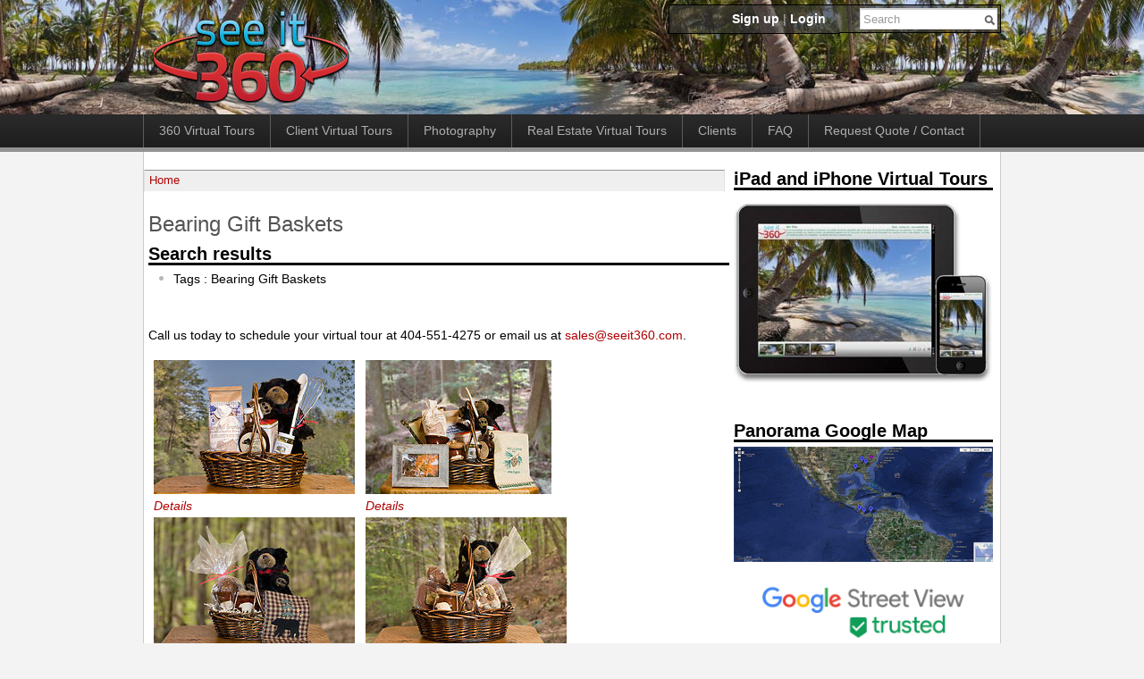

--- FILE ---
content_type: text/html; charset=utf-8
request_url: https://www.seeit360.com/bearing-gift-baskets
body_size: 5826
content:
<!DOCTYPE html PUBLIC "-//W3C//DTD XHTML 1.0 Strict//EN" "https://www.w3.org/TR/xhtml1/DTD/xhtml1-strict.dtd">
<html xmlns="https://www.w3.org/1999/xhtml" lang="en" xml:lang="en">
<head>
<meta http-equiv="Content-Type" content="text/html; charset=utf-8" />
<!-- Google tag (gtag.js) -->
<script async src="https://www.googletagmanager.com/gtag/js?id=G-09E6BC56RX"></script>
<script>
  window.dataLayer = window.dataLayer || [];
  function gtag(){dataLayer.push(arguments);}
  gtag('js', new Date());

  gtag('config', 'G-09E6BC56RX');
</script>
  <title>Bearing Gift Baskets Photography Atlanta, Georgia (GA)</title>
<meta title="Bearing Gift Baskets Photography Atlanta, Georgia (GA)" />
<meta property="og:title" content="Bearing Gift Baskets Photography Atlanta, Georgia (GA)"/>
<meta property="og:description" content="A See It 360 virtual tour."/>
<meta property="og:locale" content="en_US"/>
<meta property="og:type" content="article"/>
<meta property="og:url" content="//www.seeit360.com/"/>
<meta property="fb:admins" content="547734552"/>
<meta property="fb:app_id" content="320280530801"/>
  <meta http-equiv="Content-Type" content="text/html; charset=utf-8" />
<link rel="alternate" type="application/rss+xml" title="Bearing Gift Baskets" href="/taxonomy/term/44/%2A/feed" />
<meta name="copyright" content="Copyright 2012 Southern Digital Solutions LLC" />
<link rel="canonical" href="https://www.seeit360.com/bearing-gift-baskets" />
<meta name="revisit-after" content="1 day" />
<link type="text/css" rel="stylesheet" media="all" href="/files2/css/css_0ff7882bf778f8ce2e3b501aa9a04df5.css" />
<link type="text/css" rel="stylesheet" media="all" href="/sites/all/themes/fusion/fusion_core/css/grid16-960.css?i"/>
<link type="text/css" rel="stylesheet" media="all" href="/sites/all/themes/acquia_prosper/css/local.css?i" />

  <!--[if IE 8]>
  <link type="text/css" rel="stylesheet" media="all" href="/sites/all/themes/fusion/fusion_core/css/ie8-fixes.css?i" />
<link type="text/css" rel="stylesheet" media="all" href="/sites/all/themes/acquia_prosper/css/ie8-fixes.css?i" />
  <![endif]-->
  <!--[if IE 7]>
  <link type="text/css" rel="stylesheet" media="all" href="/sites/all/themes/fusion/fusion_core/css/ie7-fixes.css?i" />
<link type="text/css" rel="stylesheet" media="all" href="/sites/all/themes/acquia_prosper/css/ie7-fixes.css?i" />
  <![endif]-->
  <!--[if lte IE 6]>
  <link type="text/css" rel="stylesheet" media="all" href="/sites/all/themes/fusion/fusion_core/css/ie6-fixes.css?i"/>
<link type="text/css" rel="stylesheet" media="all" href="/sites/all/themes/acquia_prosper/css/ie6-fixes.css?i"/>
  <![endif]-->
  <script type="text/javascript" src="/files2/js/js_cb111da9c4828ea41656041b3f7e3c30.js"></script>
<script type="text/javascript">
<!--//--><![CDATA[//><!--
jQuery.extend(Drupal.settings, { "basePath": "/", "dhtmlMenu": { "slide": "slide", "siblings": "siblings", "relativity": "relativity", "clone": "clone", "doubleclick": "doubleclick", "children": 0 }, "lightbox2": { "rtl": 0, "file_path": "/(\\w\\w/)files2", "default_image": "/sites/all/modules/lightbox2/images/brokenimage.jpg", "border_size": 10, "font_color": "000", "box_color": "fff", "top_position": "", "overlay_opacity": "0.9", "overlay_color": "000", "disable_close_click": 1, "resize_sequence": 0, "resize_speed": 400, "fade_in_speed": 400, "slide_down_speed": 600, "use_alt_layout": 1, "disable_resize": 0, "disable_zoom": 0, "force_show_nav": 0, "show_caption": 1, "loop_items": 0, "node_link_text": "Image Details", "node_link_target": 0, "image_count": "Image !current of !total", "video_count": "Video !current of !total", "page_count": "Page !current of !total", "lite_press_x_close": "press \x3ca href=\"#\" onclick=\"hideLightbox(); return FALSE;\"\x3e\x3ckbd\x3ex\x3c/kbd\x3e\x3c/a\x3e to close", "download_link_text": "", "enable_login": false, "enable_contact": false, "keys_close": "c x 27", "keys_previous": "p 37", "keys_next": "n 39", "keys_zoom": "z", "keys_play_pause": "32", "display_image_size": "preview", "image_node_sizes": "(\\.thumbnail)", "trigger_lightbox_classes": "", "trigger_lightbox_group_classes": "img.inline,img.image-img_assist_custom,img.thumbnail, img.image-thumbnail", "trigger_slideshow_classes": "", "trigger_lightframe_classes": "", "trigger_lightframe_group_classes": "", "custom_class_handler": 0, "custom_trigger_classes": "", "disable_for_gallery_lists": 1, "disable_for_acidfree_gallery_lists": true, "enable_acidfree_videos": true, "slideshow_interval": 5000, "slideshow_automatic_start": 0, "slideshow_automatic_exit": 0, "show_play_pause": 1, "pause_on_next_click": 0, "pause_on_previous_click": 1, "loop_slides": 1, "iframe_width": 600, "iframe_height": 400, "iframe_border": 1, "enable_video": 0 }, "custom_search": { "form_target": "_self", "solr": 0 }, "CToolsUrlIsAjaxTrusted": { "/bearing-gift-baskets": [ true, true, true, true, true, true, true, true, true, true, true, true, true, true, true, true, true ] } });
//--><!]]>
</script>
<script type="text/javascript">
<!--//--><![CDATA[//><!--
$(document).ready(function(){
	if ($('span.photoswipe').length) {
		var myPhotoSwipe = $(".photoswipe a").photoSwipe({ enableMouseWheel: true , enableKeyboard: true, slideshowDelay: 6000, slideSpeed: 450 });
	}
	});	

//--><!]]>
</script>
</head>
<body id="pid-bearing-gift-baskets" class="not-front not-logged-in page-taxonomy no-sidebars layout-main-last sidebars-split font-family-sans-serif-sm font-size-14 grid-type-960 grid-width-16">
  <div id="page" class="page">
    <div id="page-inner" class="page-inner">
      <div id="skip">
        <a href="#main-content-area">Skip to Main Content Area</a>
      </div>

      <!-- header-top row: width = grid_width -->
      
      <!-- header-group row: width = grid_width -->
      <div id="header-group-wrapper" class="header-group-wrapper full-width" style="background: url(/sites/all/themes/acquia_prosper/images/headers/header2.jpg) repeat scroll 0 0">
        <div id="header-group" class="header-group row grid16-16">
          <div id="header-group-inner" class="header-group-inner inner clearfix">
                                            <div id="logo">
                  <a href="/" title="Home"><img src="/sites/all/themes/acquia_prosper/images/seeit360.png" alt="Home" /></a>
                </div>
                                                <div id="site-name-slogan" class="site-name-slogan">
                                    <span id="site-name"><a href="/" title="Home">SeeIt360.com</a></span>
                                                      <span id="slogan">Photography, Virtual Tours, and Panoramic Photography</span>
                                  </div>
                                        
<div id="block-block-6" class="block block-block odd first grid16-3 fusion-right fusion-right-content fusion-bold-links user-block">
  <div class="inner clearfix">
            <div class="content clearfix">
      <a href="/user/register">Sign up</a> | <a href="/user/login">Login</a>    </div>
  </div><!-- /block-inner -->
</div><!-- /block -->

<div id="block-search-0" class="block block-search even  last grid16-3 fusion-right fusion-right-content">
  <div class="inner clearfix">
            <div class="content clearfix">
      <form action="/bearing-gift-baskets"  accept-charset="UTF-8" method="post" id="search-block-form" class="search-form">
<div><div class="container-inline">
  <div class="form-item" id="edit-search-block-form-1-wrapper">
 <input type="text" maxlength="128" name="search_block_form" id="edit-search-block-form-1" size="15" value="Search" title="Enter the terms you wish to search for." class="form-text  custom-search-default-value custom-search-box" />
</div>
<fieldset class="custom_search-popup"></fieldset>
<input type="image" name="op" value="Search" id="edit-submit"  alt="Search" class="form-submit custom-search-button" src="/sites/all/themes/acquia_prosper/images/search-icon.gif" />
<input type="hidden" name="form_build_id" id="form-zOzTPc-se_EBaDI3mw9yuMXT_uIWLZuF9YMYMR5c83g" value="form-zOzTPc-se_EBaDI3mw9yuMXT_uIWLZuF9YMYMR5c83g"  />
<input type="hidden" name="form_id" id="edit-search-block-form" value="search_block_form"  />
<input type="hidden" name="default_text" id="edit-default-text" value="Search"  class="default-text" />
</div>

</div></form>
    </div>
  </div><!-- /block-inner -->
</div><!-- /block -->
          </div><!-- /header-group-inner -->
        </div><!-- /header-group -->
      </div><!-- /header-group-wrapper -->

      <!-- primary-menu row: width = grid_width -->
      <div id="header-primary-menu-wrapper" class="header-primary-menu-wrapper full-width">
        <div id="header-primary-menu" class="header-primary-menu row grid16-16">
          <div id="header-primary-menu-inner" class="header-primary-menu-inner inner clearfix">
            <div id="primary-menu" class="primary-menu block">
<div id="primary-menu-inner" class="primary-menu-inner inner clearfix">
<ul class="menu sf-menu"><li class="leaf first no-dhtml "><a href="/360-virtual-tours" title="" id="dhtml_menu-1029">360 Virtual Tours</a></li>
<li class="leaf  no-dhtml "><a href="/Client_Virtual_Tours" title="Client Virtual Tours" id="dhtml_menu-6932">Client Virtual Tours</a></li>
<li class="expanded  no-dhtml "><a href="/photography" title="" id="dhtml_menu-449">Photography</a><ul class="menu"><li class="leaf first no-dhtml "><a href="/commercial-real-estate" title="Commercial Real Estate" id="dhtml_menu-9237">Commercial Real Estate</a></li>
<li class="leaf  no-dhtml "><a href="/architecture" title="" id="dhtml_menu-756">Architecture</a></li>
<li class="leaf  no-dhtml "><a href="/kitchens" title="Kitchens" id="dhtml_menu-7752">Kitchens</a></li>
<li class="leaf  no-dhtml "><a href="/food" title="" id="dhtml_menu-9119">Food</a></li>
<li class="leaf  no-dhtml "><a href="/product" title="Products" id="dhtml_menu-1257">Products</a></li>
<li class="leaf  no-dhtml "><a href="/photography/abstract" title="Abstract Photography" id="dhtml_menu-3973">Abstract</a></li>
<li class="leaf  no-dhtml "><a href="/night-shots" title="" id="dhtml_menu-1631">Night Shots</a></li>
<li class="leaf  no-dhtml "><a href="/photography/event/wedding" title="" id="dhtml_menu-753">Weddings</a></li>
<li class="leaf  no-dhtml "><a href="/photography/event" title="" id="dhtml_menu-557">Events</a></li>
<li class="leaf  no-dhtml "><a href="/photography/nature" title="" id="dhtml_menu-754">Nature</a></li>
<li class="leaf last no-dhtml "><a href="/people" title="" id="dhtml_menu-2011">People</a></li>
</ul></li>
<li class="leaf  no-dhtml "><a href="/real_estate_virtual_tours" title="Real Estate Virtual Tours" id="dhtml_menu-913">Real Estate Virtual Tours</a></li>
<li class="leaf  no-dhtml "><a href="/clients" title="Clients" id="dhtml_menu-4088">Clients</a></li>
<li class="leaf  no-dhtml "><a href="/faq" title="FAQ" id="dhtml_menu-2012">FAQ</a></li>
<li class="expanded last no-dhtml "><a href="/contact-us" title="" id="dhtml_menu-478">Request Quote / Contact</a><ul class="menu"><li class="leaf first last no-dhtml "><a href="/sales-managers-needed-all-us" title="Sales Managers Needed! - All U.S." id="dhtml_menu-4090">Careers</a></li>
</ul></li>
</ul></div><!-- /primary-menu-inner -->
</div><!-- /primary-menu -->
          </div><!-- /header-primary-menu-inner -->
        </div><!-- /header-primary-menu -->
      </div><!-- /header-primary-menu-wrapper -->

      <!-- preface-top row: width = grid_width -->
      
      <!-- main row: width = grid_width -->
      <div id="main-wrapper" class="main-wrapper full-width">
        <div id="main" class="main row grid16-16">
          <div id="main-inner" class="main-inner inner clearfix">
            
            <!-- main group: width = grid_width - sidebar_first_width -->
            <div id="main-group" class="main-group row nested grid16-16">
              <div id="main-group-inner" class="main-group-inner inner">
                
                <div id="main-content" class="main-content row nested">
                  <div id="main-content-inner" class="main-content-inner inner">
                    <!-- content group: width = grid_width - (sidebar_first_width + sidebar_last_width) -->
                    <div id="content-group" class="content-group row nested grid16-11">
                      <div id="content-group-inner" class="content-group-inner inner ">
                        <div id="breadcrumbs" class="breadcrumbs block">
<div id="breadcrumbs-inner" class="breadcrumbs-inner inner clearfix">
<div class="breadcrumb"><a href="/">Home</a></div></div><!-- /breadcrumbs-inner -->
</div><!-- /breadcrumbs -->

                        
                        <div id="content-region" class="content-region row nested">
                          <div id="content-region-inner" class="content-region-inner inner">
                            <a name="main-content-area" id="main-content-area"></a>
                                                        <div id="content-inner" class="content-inner block">
                              <div id="content-inner-inner" class="content-inner-inner inner">
                                                                <h1 class="title">Bearing Gift Baskets</h1>
                                                                                                <div id="content-content" class="content-content">
                                  
<div id="block-taxonomy_filter-2" class="block block-taxonomy_filter odd  ">
  <div class="inner clearfix">
            <h2 class="title block-title">Search results</h2>
        <div class="content clearfix">
      <ul><li class="li-inline">
<span title="Bearing Gift Baskets">Tags : Bearing Gift Baskets</span></li>
</ul>    </div>
  </div><!-- /block-inner -->
</div><!-- /block -->
<div id="view-id-taxonomy_term-page" class="view view-taxonomy-term view-id-taxonomy_term view-display-id-page view-dom-id-9b246223717482b21cdaee2098218297 ">
    <div class="inner content">
          <div class="view-header">
        
<p>Call us today to schedule your virtual tour at 404-551-4275 or email us at <a href="mailto:sales@seeit360.com">sales@seeit360.com</a>.</p>

      </div>
    
    
    
          <div class="view-content">
            <div class="content">
<span class="inline-left"><span class="photoswipe">
<a href="http://www.seeit360.com/files2/imagecache/lightbox/_MG_9208.jpg" rel="external"><img src="https://mail.seeit360.net/files2/imagecache/uc_thumbnail/_MG_9208.jpg" alt="Gift Basket Photo 01" title="Gift Basket Photo 01" width="225" height="150" class="imagecache imagecache-uc_thumbnail imagecache-default imagecache-uc_thumbnail_default"/></a></span>
<span class="caption"><i><a href="/still-photos/gift-basket-photo-01">Details</a></i></span></span></div>

    <div class="content">
<span class="inline-left"><span class="photoswipe">
<a href="http://www.seeit360.com/files2/imagecache/lightbox/_MG_9219.jpg" rel="external"><img src="https://mail.seeit360.net/files2/imagecache/uc_thumbnail/_MG_9219.jpg" alt="Gift Basket Photo 02" title="Gift Basket Photo 02" width="208" height="150" class="imagecache imagecache-uc_thumbnail imagecache-default imagecache-uc_thumbnail_default"/></a></span>
<span class="caption"><i><a href="/still-photos/gift-basket-photo-02">Details</a></i></span></span></div>

    <div class="content">
<span class="inline-left"><span class="photoswipe">
<a href="http://www.seeit360.com/files2/imagecache/lightbox/_MG_9227.jpg" rel="external"><img src="https://mail.seeit360.net/files2/imagecache/uc_thumbnail/_MG_9227.jpg" alt="" title="" width="225" height="150" class="imagecache imagecache-uc_thumbnail imagecache-default imagecache-uc_thumbnail_default"/></a></span>
<span class="caption"><i><a href="/still-photos/gift-basket-photo-03">Details</a></i></span></span></div>

    <div class="content">
<span class="inline-left"><span class="photoswipe">
<a href="http://www.seeit360.com/files2/imagecache/lightbox/_MG_9236.jpg" rel="external"><img src="https://mail.seeit360.net/files2/imagecache/uc_thumbnail/_MG_9236.jpg" alt="" title="" width="225" height="150" class="imagecache imagecache-uc_thumbnail imagecache-default imagecache-uc_thumbnail_default"/></a></span>
<span class="caption"><i><a href="/still-photos/gift-basket-photo-04">Details</a></i></span></span></div>

    <div class="content">
<span class="inline-left"><span class="photoswipe">
<a href="http://www.seeit360.com/files2/imagecache/lightbox/_MG_9245.jpg" rel="external"><img src="https://mail.seeit360.net/files2/imagecache/uc_thumbnail/_MG_9245.jpg" alt="Product Photography: Gift Basket 1" title="Product Photography: Gift Basket 1" width="225" height="150" class="imagecache imagecache-uc_thumbnail imagecache-default imagecache-uc_thumbnail_default"/></a></span>
<span class="caption"><i><a href="/still-photos/product-photography-gift-basket-1">Details</a></i></span></span></div>

    <div class="content">
<span class="inline-left"><span class="photoswipe">
<a href="http://www.seeit360.com/files2/imagecache/lightbox/_MG_9246.jpg" rel="external"><img src="https://mail.seeit360.net/files2/imagecache/uc_thumbnail/_MG_9246.jpg" alt="" title="" width="225" height="150" class="imagecache imagecache-uc_thumbnail imagecache-default imagecache-uc_thumbnail_default"/></a></span>
<span class="caption"><i><a href="/still-photos/gift-basket-photo-06">Details</a></i></span></span></div>

    <div class="content">
<span class="inline-left"><span class="photoswipe">
<a href="http://www.seeit360.com/files2/imagecache/lightbox/_MG_9250.jpg" rel="external"><img src="https://mail.seeit360.net/files2/imagecache/uc_thumbnail/_MG_9250.jpg" alt="" title="" width="225" height="150" class="imagecache imagecache-uc_thumbnail imagecache-default imagecache-uc_thumbnail_default"/></a></span>
<span class="caption"><i><a href="/still-photos/gift-basket-photo-07">Details</a></i></span></span></div>

    <div class="content">
<span class="inline-left"><span class="photoswipe">
<a href="http://www.seeit360.com/files2/imagecache/lightbox/_MG_9252.jpg" rel="external"><img src="https://mail.seeit360.net/files2/imagecache/uc_thumbnail/_MG_9252.jpg" alt="" title="" width="225" height="150" class="imagecache imagecache-uc_thumbnail imagecache-default imagecache-uc_thumbnail_default"/></a></span>
<span class="caption"><i><a href="/still-photos/gift-basket-photo-08">Details</a></i></span></span></div>

      </div>
    
    
    
    
          <div class="view-footer">
        <p style="clear: both;"><strong>All Photography Copyright © 2025 Southern Digital Solutions LLC and may not be used without prior licensing or permission. <a href="/contact-us">Contact Us for Licensing</a></strong></p>      </div>
    
      </div><!-- /views-inner -->
</div>                                 </div><!-- /content-content -->
                                                              </div><!-- /content-inner-inner -->
                            </div><!-- /content-inner -->
                          </div><!-- /content-region-inner -->
                        </div><!-- /content-region -->

                                              </div><!-- /content-group-inner -->
                    </div><!-- /content-group -->
                    <div id="sidebar-last" class="sidebar-last row nested grid16-5">
<div id="sidebar-last-inner" class="sidebar-last-inner inner clearfix">

<div id="block-block-8" class="block block-block odd first grid16-5">
  <div class="inner clearfix">
            <h2 class="title block-title">iPad and iPhone Virtual Tours</h2>
        <div class="content clearfix">
      <p><a href="/ipad/gorgeous-ipad-iphone-virtual-tours"><img border="0" class="mceItem" src="//www.seeit360.com/sites/all/themes/acquia_prosper/images/ipad-full_with_iphone-290w.jpg" /></a></p>
    </div>
  </div><!-- /block-inner -->
</div><!-- /block -->

<div id="block-block-5" class="block block-block even  grid16-5">
  <div class="inner clearfix">
            <h2 class="title block-title">Panorama Google Map</h2>
        <div class="content clearfix">
      <a href="http://www.seeit360.com/map/node"><img class="mceItem" src="//www.seeit360.com/sites/all/themes/acquia_prosper/images/google_panorama_map.png" border="0" height="129" width="290"></a>
<p><img alt="Google StreetView Trusted" border="0" width="290" height="73" src="//www.seeit360.com/sites/all/themes/acquia_prosper/images/SVtrusted-EN.png" style="border: 0;" ></p>    </div>
  </div><!-- /block-inner -->
</div><!-- /block -->

<div id="block-block-10" class="block block-block odd   grid16-5">
  <div class="inner clearfix">
            <div class="content clearfix">
      <script src="//connect.facebook.net/en_US/all.js#xfbml=1&amp;appId=320280530801"></script>    </div>
  </div><!-- /block-inner -->
</div><!-- /block -->

<div id="block-block-7" class="block block-block even  last grid16-5 fusion-right fusion-center-content">
  <div class="inner clearfix">
            <h2 class="title block-title">Follow Us</h2>
        <div class="content clearfix">
      <p><a href="https://plus.google.com/u/0/b/115617923517993847406/
" title="Follow us on Google Plus"><img alt="Follow us on Google Plus" border="0" class="mceItem" height="73" src="//www.seeit360.com/sites/all/themes/acquia_prosper/images/button-gplus.jpg" style="border: 0;" width="70" /></a> <a href="http://twitter.com/SeeIt360" title="Follow us on Twitter"><img alt="Follow us on Twitter" border="0" class="mceItem" height="73" src="//www.seeit360.com/sites/all/themes/acquia_prosper/images/button-twitter.jpg" style="border: 0;" width="70" /></a><a href="http://www.facebook.com/SeeIt360"><img alt="Follow us on Facebook" border="0" class="mceItem" height="73" src="//www.seeit360.com/sites/all/themes/acquia_prosper/images/button-facebook.jpg" style="border: 0;" width="64" /></a></p><p>&nbsp;</p><table cellpadding="0" cellspacing="0" style="width: 96px;"><tbody><tr><td><a href="http://www.houzz.com/projects/users/sachagriffin"><img alt="Sacha Griffin in Cumming, GA on Houzz" border="0" height="96" src="//st.hzcdn.com/static/badge_24_9@2x.png" width="96" /></a></td></tr></tbody></table>    </div>
  </div><!-- /block-inner -->
</div><!-- /block -->
</div><!-- /sidebar-last-inner -->
</div><!-- /sidebar-last -->
                  </div><!-- /main-content-inner -->
                </div><!-- /main-content -->

                              </div><!-- /main-group-inner -->
            </div><!-- /main-group -->
          </div><!-- /main-inner -->
        </div><!-- /main -->
      </div><!-- /main-wrapper -->

      <!-- postscript-bottom row: width = grid_width -->
      
      <!-- footer row: width = grid_width -->
      
      <!-- footer-message row: width = grid_width -->
      <div id="footer-message-wrapper" class="footer-message-wrapper full-width">
        <div id="footer-message" class="footer-message row grid16-16">
          <div id="footer-message-inner" class="footer-message-inner inner clearfix">
            <div id="footer-message-text" class="footer-message-text block">
<div id="footer-message-text-inner" class="footer-message-text-inner inner clearfix">
<a href="//www.seeit360.com/photography/360-panoramas">360 Panoramas</a> |
<a href="//www.seeit360.com/360_Virtual_Tours">360 Virtual Tours</a> |
<a href="//www.seeit360.com/photography">Photography</a> | 
<a href="//www.seeit360.com/real_estate_virtual_tours">Real Estate Virtual Tours</a> |
<a href="//www.seeit360.com/map/node">Panorama Google Map</a> |
<a href="//www.seeit360.com/faq">FAQ</a> | 
<a href="//www.seeit360.com/sitemap">Sitemap</a> |
<a href="//www.seeit360.com/contact-us">Contact Us</a> 
<br />
Copyright 2025 Southern Digital Solutions LLC - 404-551-4275</div><!-- /footer-message-text-inner -->
</div><!-- /footer-message-text -->
          </div><!-- /footer-message-inner -->
        </div><!-- /footer-message -->
      </div><!-- /footer-message-wrapper -->

    </div><!-- /page-inner -->
  </div><!-- /page -->
  <script type="text/javascript">
<!--//--><![CDATA[//><!--

		var ua = navigator.userAgent.toLowerCase();
		if(ua.indexOf("ipad") >= 0 || ua.indexOf("iphone") >= 0 ||  ua.indexOf("ipod") >= 0) {
			var html5 = true;
		}
if (html5 != true) {
	$(document).ready(function(){
		$('img[title]').qtip({
			position: {
				my: 'bottom center',
				at: 'top center', 
			      viewport: $(window),
			      adjust: {
			         method: 'shift flip'
			      }
			},
			style: {
	      	classes: 'ui-tooltip-dark ui-tooltip-rounded'
			}
		}  	
); });
}

//--><!]]>
</script>
  <script type="text/javascript">
<!--//--><![CDATA[//><!--
$(document).ready(function(){
   $("a.360teaser").each(function(){
     $(this).attr('href', $(this).attr('href')+'?tid=44'); 
   });
 });

//--><!]]>
</script>
</body>
</html>